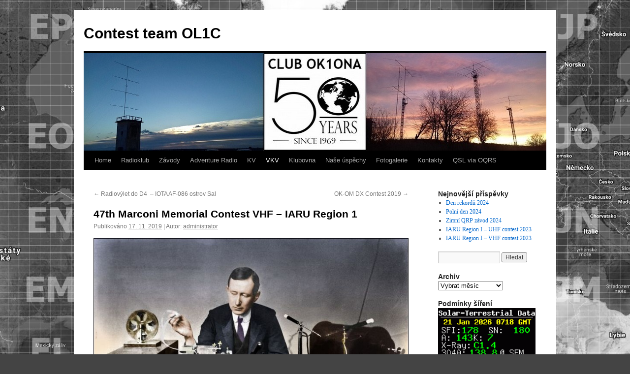

--- FILE ---
content_type: text/html; charset=UTF-8
request_url: https://ol1c.cz/2019/11/47th-marconi-memorial-contest-vhf-iaru-region-1/
body_size: 9378
content:
<!DOCTYPE html>
<html lang="cs">
<head>
<meta charset="UTF-8" />
<title>
47th Marconi Memorial Contest VHF – IARU Region 1 | Contest team OL1C	</title>
<link rel="profile" href="https://gmpg.org/xfn/11" />
<link rel="stylesheet" type="text/css" media="all" href="https://ol1c.cz/wp-content/themes/twentyten/style.css?ver=20240716" />
<link rel="pingback" href="https://ol1c.cz/xmlrpc.php">
<meta name='robots' content='max-image-preview:large' />
<link rel="alternate" type="application/rss+xml" title="Contest team OL1C &raquo; RSS zdroj" href="https://ol1c.cz/feed/" />
<link rel="alternate" type="application/rss+xml" title="Contest team OL1C &raquo; RSS komentářů" href="https://ol1c.cz/comments/feed/" />
<link rel="alternate" type="application/rss+xml" title="Contest team OL1C &raquo; RSS komentářů pro 47th Marconi Memorial Contest VHF – IARU Region 1" href="https://ol1c.cz/2019/11/47th-marconi-memorial-contest-vhf-iaru-region-1/feed/" />
<script type="text/javascript">
/* <![CDATA[ */
window._wpemojiSettings = {"baseUrl":"https:\/\/s.w.org\/images\/core\/emoji\/15.0.3\/72x72\/","ext":".png","svgUrl":"https:\/\/s.w.org\/images\/core\/emoji\/15.0.3\/svg\/","svgExt":".svg","source":{"concatemoji":"https:\/\/ol1c.cz\/wp-includes\/js\/wp-emoji-release.min.js?ver=fd3c42221358944ba4472786174f0e8d"}};
/*! This file is auto-generated */
!function(i,n){var o,s,e;function c(e){try{var t={supportTests:e,timestamp:(new Date).valueOf()};sessionStorage.setItem(o,JSON.stringify(t))}catch(e){}}function p(e,t,n){e.clearRect(0,0,e.canvas.width,e.canvas.height),e.fillText(t,0,0);var t=new Uint32Array(e.getImageData(0,0,e.canvas.width,e.canvas.height).data),r=(e.clearRect(0,0,e.canvas.width,e.canvas.height),e.fillText(n,0,0),new Uint32Array(e.getImageData(0,0,e.canvas.width,e.canvas.height).data));return t.every(function(e,t){return e===r[t]})}function u(e,t,n){switch(t){case"flag":return n(e,"\ud83c\udff3\ufe0f\u200d\u26a7\ufe0f","\ud83c\udff3\ufe0f\u200b\u26a7\ufe0f")?!1:!n(e,"\ud83c\uddfa\ud83c\uddf3","\ud83c\uddfa\u200b\ud83c\uddf3")&&!n(e,"\ud83c\udff4\udb40\udc67\udb40\udc62\udb40\udc65\udb40\udc6e\udb40\udc67\udb40\udc7f","\ud83c\udff4\u200b\udb40\udc67\u200b\udb40\udc62\u200b\udb40\udc65\u200b\udb40\udc6e\u200b\udb40\udc67\u200b\udb40\udc7f");case"emoji":return!n(e,"\ud83d\udc26\u200d\u2b1b","\ud83d\udc26\u200b\u2b1b")}return!1}function f(e,t,n){var r="undefined"!=typeof WorkerGlobalScope&&self instanceof WorkerGlobalScope?new OffscreenCanvas(300,150):i.createElement("canvas"),a=r.getContext("2d",{willReadFrequently:!0}),o=(a.textBaseline="top",a.font="600 32px Arial",{});return e.forEach(function(e){o[e]=t(a,e,n)}),o}function t(e){var t=i.createElement("script");t.src=e,t.defer=!0,i.head.appendChild(t)}"undefined"!=typeof Promise&&(o="wpEmojiSettingsSupports",s=["flag","emoji"],n.supports={everything:!0,everythingExceptFlag:!0},e=new Promise(function(e){i.addEventListener("DOMContentLoaded",e,{once:!0})}),new Promise(function(t){var n=function(){try{var e=JSON.parse(sessionStorage.getItem(o));if("object"==typeof e&&"number"==typeof e.timestamp&&(new Date).valueOf()<e.timestamp+604800&&"object"==typeof e.supportTests)return e.supportTests}catch(e){}return null}();if(!n){if("undefined"!=typeof Worker&&"undefined"!=typeof OffscreenCanvas&&"undefined"!=typeof URL&&URL.createObjectURL&&"undefined"!=typeof Blob)try{var e="postMessage("+f.toString()+"("+[JSON.stringify(s),u.toString(),p.toString()].join(",")+"));",r=new Blob([e],{type:"text/javascript"}),a=new Worker(URL.createObjectURL(r),{name:"wpTestEmojiSupports"});return void(a.onmessage=function(e){c(n=e.data),a.terminate(),t(n)})}catch(e){}c(n=f(s,u,p))}t(n)}).then(function(e){for(var t in e)n.supports[t]=e[t],n.supports.everything=n.supports.everything&&n.supports[t],"flag"!==t&&(n.supports.everythingExceptFlag=n.supports.everythingExceptFlag&&n.supports[t]);n.supports.everythingExceptFlag=n.supports.everythingExceptFlag&&!n.supports.flag,n.DOMReady=!1,n.readyCallback=function(){n.DOMReady=!0}}).then(function(){return e}).then(function(){var e;n.supports.everything||(n.readyCallback(),(e=n.source||{}).concatemoji?t(e.concatemoji):e.wpemoji&&e.twemoji&&(t(e.twemoji),t(e.wpemoji)))}))}((window,document),window._wpemojiSettings);
/* ]]> */
</script>
<style id='wp-emoji-styles-inline-css' type='text/css'>

	img.wp-smiley, img.emoji {
		display: inline !important;
		border: none !important;
		box-shadow: none !important;
		height: 1em !important;
		width: 1em !important;
		margin: 0 0.07em !important;
		vertical-align: -0.1em !important;
		background: none !important;
		padding: 0 !important;
	}
</style>
<link rel='stylesheet' id='wp-block-library-css' href='https://ol1c.cz/wp-includes/css/dist/block-library/style.min.css?ver=fd3c42221358944ba4472786174f0e8d' type='text/css' media='all' />
<style id='wp-block-library-theme-inline-css' type='text/css'>
.wp-block-audio :where(figcaption){color:#555;font-size:13px;text-align:center}.is-dark-theme .wp-block-audio :where(figcaption){color:#ffffffa6}.wp-block-audio{margin:0 0 1em}.wp-block-code{border:1px solid #ccc;border-radius:4px;font-family:Menlo,Consolas,monaco,monospace;padding:.8em 1em}.wp-block-embed :where(figcaption){color:#555;font-size:13px;text-align:center}.is-dark-theme .wp-block-embed :where(figcaption){color:#ffffffa6}.wp-block-embed{margin:0 0 1em}.blocks-gallery-caption{color:#555;font-size:13px;text-align:center}.is-dark-theme .blocks-gallery-caption{color:#ffffffa6}:root :where(.wp-block-image figcaption){color:#555;font-size:13px;text-align:center}.is-dark-theme :root :where(.wp-block-image figcaption){color:#ffffffa6}.wp-block-image{margin:0 0 1em}.wp-block-pullquote{border-bottom:4px solid;border-top:4px solid;color:currentColor;margin-bottom:1.75em}.wp-block-pullquote cite,.wp-block-pullquote footer,.wp-block-pullquote__citation{color:currentColor;font-size:.8125em;font-style:normal;text-transform:uppercase}.wp-block-quote{border-left:.25em solid;margin:0 0 1.75em;padding-left:1em}.wp-block-quote cite,.wp-block-quote footer{color:currentColor;font-size:.8125em;font-style:normal;position:relative}.wp-block-quote.has-text-align-right{border-left:none;border-right:.25em solid;padding-left:0;padding-right:1em}.wp-block-quote.has-text-align-center{border:none;padding-left:0}.wp-block-quote.is-large,.wp-block-quote.is-style-large,.wp-block-quote.is-style-plain{border:none}.wp-block-search .wp-block-search__label{font-weight:700}.wp-block-search__button{border:1px solid #ccc;padding:.375em .625em}:where(.wp-block-group.has-background){padding:1.25em 2.375em}.wp-block-separator.has-css-opacity{opacity:.4}.wp-block-separator{border:none;border-bottom:2px solid;margin-left:auto;margin-right:auto}.wp-block-separator.has-alpha-channel-opacity{opacity:1}.wp-block-separator:not(.is-style-wide):not(.is-style-dots){width:100px}.wp-block-separator.has-background:not(.is-style-dots){border-bottom:none;height:1px}.wp-block-separator.has-background:not(.is-style-wide):not(.is-style-dots){height:2px}.wp-block-table{margin:0 0 1em}.wp-block-table td,.wp-block-table th{word-break:normal}.wp-block-table :where(figcaption){color:#555;font-size:13px;text-align:center}.is-dark-theme .wp-block-table :where(figcaption){color:#ffffffa6}.wp-block-video :where(figcaption){color:#555;font-size:13px;text-align:center}.is-dark-theme .wp-block-video :where(figcaption){color:#ffffffa6}.wp-block-video{margin:0 0 1em}:root :where(.wp-block-template-part.has-background){margin-bottom:0;margin-top:0;padding:1.25em 2.375em}
</style>
<style id='pdfemb-pdf-embedder-viewer-style-inline-css' type='text/css'>
.wp-block-pdfemb-pdf-embedder-viewer{max-width:none}

</style>
<style id='classic-theme-styles-inline-css' type='text/css'>
/*! This file is auto-generated */
.wp-block-button__link{color:#fff;background-color:#32373c;border-radius:9999px;box-shadow:none;text-decoration:none;padding:calc(.667em + 2px) calc(1.333em + 2px);font-size:1.125em}.wp-block-file__button{background:#32373c;color:#fff;text-decoration:none}
</style>
<style id='global-styles-inline-css' type='text/css'>
:root{--wp--preset--aspect-ratio--square: 1;--wp--preset--aspect-ratio--4-3: 4/3;--wp--preset--aspect-ratio--3-4: 3/4;--wp--preset--aspect-ratio--3-2: 3/2;--wp--preset--aspect-ratio--2-3: 2/3;--wp--preset--aspect-ratio--16-9: 16/9;--wp--preset--aspect-ratio--9-16: 9/16;--wp--preset--color--black: #000;--wp--preset--color--cyan-bluish-gray: #abb8c3;--wp--preset--color--white: #fff;--wp--preset--color--pale-pink: #f78da7;--wp--preset--color--vivid-red: #cf2e2e;--wp--preset--color--luminous-vivid-orange: #ff6900;--wp--preset--color--luminous-vivid-amber: #fcb900;--wp--preset--color--light-green-cyan: #7bdcb5;--wp--preset--color--vivid-green-cyan: #00d084;--wp--preset--color--pale-cyan-blue: #8ed1fc;--wp--preset--color--vivid-cyan-blue: #0693e3;--wp--preset--color--vivid-purple: #9b51e0;--wp--preset--color--blue: #0066cc;--wp--preset--color--medium-gray: #666;--wp--preset--color--light-gray: #f1f1f1;--wp--preset--gradient--vivid-cyan-blue-to-vivid-purple: linear-gradient(135deg,rgba(6,147,227,1) 0%,rgb(155,81,224) 100%);--wp--preset--gradient--light-green-cyan-to-vivid-green-cyan: linear-gradient(135deg,rgb(122,220,180) 0%,rgb(0,208,130) 100%);--wp--preset--gradient--luminous-vivid-amber-to-luminous-vivid-orange: linear-gradient(135deg,rgba(252,185,0,1) 0%,rgba(255,105,0,1) 100%);--wp--preset--gradient--luminous-vivid-orange-to-vivid-red: linear-gradient(135deg,rgba(255,105,0,1) 0%,rgb(207,46,46) 100%);--wp--preset--gradient--very-light-gray-to-cyan-bluish-gray: linear-gradient(135deg,rgb(238,238,238) 0%,rgb(169,184,195) 100%);--wp--preset--gradient--cool-to-warm-spectrum: linear-gradient(135deg,rgb(74,234,220) 0%,rgb(151,120,209) 20%,rgb(207,42,186) 40%,rgb(238,44,130) 60%,rgb(251,105,98) 80%,rgb(254,248,76) 100%);--wp--preset--gradient--blush-light-purple: linear-gradient(135deg,rgb(255,206,236) 0%,rgb(152,150,240) 100%);--wp--preset--gradient--blush-bordeaux: linear-gradient(135deg,rgb(254,205,165) 0%,rgb(254,45,45) 50%,rgb(107,0,62) 100%);--wp--preset--gradient--luminous-dusk: linear-gradient(135deg,rgb(255,203,112) 0%,rgb(199,81,192) 50%,rgb(65,88,208) 100%);--wp--preset--gradient--pale-ocean: linear-gradient(135deg,rgb(255,245,203) 0%,rgb(182,227,212) 50%,rgb(51,167,181) 100%);--wp--preset--gradient--electric-grass: linear-gradient(135deg,rgb(202,248,128) 0%,rgb(113,206,126) 100%);--wp--preset--gradient--midnight: linear-gradient(135deg,rgb(2,3,129) 0%,rgb(40,116,252) 100%);--wp--preset--font-size--small: 13px;--wp--preset--font-size--medium: 20px;--wp--preset--font-size--large: 36px;--wp--preset--font-size--x-large: 42px;--wp--preset--spacing--20: 0.44rem;--wp--preset--spacing--30: 0.67rem;--wp--preset--spacing--40: 1rem;--wp--preset--spacing--50: 1.5rem;--wp--preset--spacing--60: 2.25rem;--wp--preset--spacing--70: 3.38rem;--wp--preset--spacing--80: 5.06rem;--wp--preset--shadow--natural: 6px 6px 9px rgba(0, 0, 0, 0.2);--wp--preset--shadow--deep: 12px 12px 50px rgba(0, 0, 0, 0.4);--wp--preset--shadow--sharp: 6px 6px 0px rgba(0, 0, 0, 0.2);--wp--preset--shadow--outlined: 6px 6px 0px -3px rgba(255, 255, 255, 1), 6px 6px rgba(0, 0, 0, 1);--wp--preset--shadow--crisp: 6px 6px 0px rgba(0, 0, 0, 1);}:where(.is-layout-flex){gap: 0.5em;}:where(.is-layout-grid){gap: 0.5em;}body .is-layout-flex{display: flex;}.is-layout-flex{flex-wrap: wrap;align-items: center;}.is-layout-flex > :is(*, div){margin: 0;}body .is-layout-grid{display: grid;}.is-layout-grid > :is(*, div){margin: 0;}:where(.wp-block-columns.is-layout-flex){gap: 2em;}:where(.wp-block-columns.is-layout-grid){gap: 2em;}:where(.wp-block-post-template.is-layout-flex){gap: 1.25em;}:where(.wp-block-post-template.is-layout-grid){gap: 1.25em;}.has-black-color{color: var(--wp--preset--color--black) !important;}.has-cyan-bluish-gray-color{color: var(--wp--preset--color--cyan-bluish-gray) !important;}.has-white-color{color: var(--wp--preset--color--white) !important;}.has-pale-pink-color{color: var(--wp--preset--color--pale-pink) !important;}.has-vivid-red-color{color: var(--wp--preset--color--vivid-red) !important;}.has-luminous-vivid-orange-color{color: var(--wp--preset--color--luminous-vivid-orange) !important;}.has-luminous-vivid-amber-color{color: var(--wp--preset--color--luminous-vivid-amber) !important;}.has-light-green-cyan-color{color: var(--wp--preset--color--light-green-cyan) !important;}.has-vivid-green-cyan-color{color: var(--wp--preset--color--vivid-green-cyan) !important;}.has-pale-cyan-blue-color{color: var(--wp--preset--color--pale-cyan-blue) !important;}.has-vivid-cyan-blue-color{color: var(--wp--preset--color--vivid-cyan-blue) !important;}.has-vivid-purple-color{color: var(--wp--preset--color--vivid-purple) !important;}.has-black-background-color{background-color: var(--wp--preset--color--black) !important;}.has-cyan-bluish-gray-background-color{background-color: var(--wp--preset--color--cyan-bluish-gray) !important;}.has-white-background-color{background-color: var(--wp--preset--color--white) !important;}.has-pale-pink-background-color{background-color: var(--wp--preset--color--pale-pink) !important;}.has-vivid-red-background-color{background-color: var(--wp--preset--color--vivid-red) !important;}.has-luminous-vivid-orange-background-color{background-color: var(--wp--preset--color--luminous-vivid-orange) !important;}.has-luminous-vivid-amber-background-color{background-color: var(--wp--preset--color--luminous-vivid-amber) !important;}.has-light-green-cyan-background-color{background-color: var(--wp--preset--color--light-green-cyan) !important;}.has-vivid-green-cyan-background-color{background-color: var(--wp--preset--color--vivid-green-cyan) !important;}.has-pale-cyan-blue-background-color{background-color: var(--wp--preset--color--pale-cyan-blue) !important;}.has-vivid-cyan-blue-background-color{background-color: var(--wp--preset--color--vivid-cyan-blue) !important;}.has-vivid-purple-background-color{background-color: var(--wp--preset--color--vivid-purple) !important;}.has-black-border-color{border-color: var(--wp--preset--color--black) !important;}.has-cyan-bluish-gray-border-color{border-color: var(--wp--preset--color--cyan-bluish-gray) !important;}.has-white-border-color{border-color: var(--wp--preset--color--white) !important;}.has-pale-pink-border-color{border-color: var(--wp--preset--color--pale-pink) !important;}.has-vivid-red-border-color{border-color: var(--wp--preset--color--vivid-red) !important;}.has-luminous-vivid-orange-border-color{border-color: var(--wp--preset--color--luminous-vivid-orange) !important;}.has-luminous-vivid-amber-border-color{border-color: var(--wp--preset--color--luminous-vivid-amber) !important;}.has-light-green-cyan-border-color{border-color: var(--wp--preset--color--light-green-cyan) !important;}.has-vivid-green-cyan-border-color{border-color: var(--wp--preset--color--vivid-green-cyan) !important;}.has-pale-cyan-blue-border-color{border-color: var(--wp--preset--color--pale-cyan-blue) !important;}.has-vivid-cyan-blue-border-color{border-color: var(--wp--preset--color--vivid-cyan-blue) !important;}.has-vivid-purple-border-color{border-color: var(--wp--preset--color--vivid-purple) !important;}.has-vivid-cyan-blue-to-vivid-purple-gradient-background{background: var(--wp--preset--gradient--vivid-cyan-blue-to-vivid-purple) !important;}.has-light-green-cyan-to-vivid-green-cyan-gradient-background{background: var(--wp--preset--gradient--light-green-cyan-to-vivid-green-cyan) !important;}.has-luminous-vivid-amber-to-luminous-vivid-orange-gradient-background{background: var(--wp--preset--gradient--luminous-vivid-amber-to-luminous-vivid-orange) !important;}.has-luminous-vivid-orange-to-vivid-red-gradient-background{background: var(--wp--preset--gradient--luminous-vivid-orange-to-vivid-red) !important;}.has-very-light-gray-to-cyan-bluish-gray-gradient-background{background: var(--wp--preset--gradient--very-light-gray-to-cyan-bluish-gray) !important;}.has-cool-to-warm-spectrum-gradient-background{background: var(--wp--preset--gradient--cool-to-warm-spectrum) !important;}.has-blush-light-purple-gradient-background{background: var(--wp--preset--gradient--blush-light-purple) !important;}.has-blush-bordeaux-gradient-background{background: var(--wp--preset--gradient--blush-bordeaux) !important;}.has-luminous-dusk-gradient-background{background: var(--wp--preset--gradient--luminous-dusk) !important;}.has-pale-ocean-gradient-background{background: var(--wp--preset--gradient--pale-ocean) !important;}.has-electric-grass-gradient-background{background: var(--wp--preset--gradient--electric-grass) !important;}.has-midnight-gradient-background{background: var(--wp--preset--gradient--midnight) !important;}.has-small-font-size{font-size: var(--wp--preset--font-size--small) !important;}.has-medium-font-size{font-size: var(--wp--preset--font-size--medium) !important;}.has-large-font-size{font-size: var(--wp--preset--font-size--large) !important;}.has-x-large-font-size{font-size: var(--wp--preset--font-size--x-large) !important;}
:where(.wp-block-post-template.is-layout-flex){gap: 1.25em;}:where(.wp-block-post-template.is-layout-grid){gap: 1.25em;}
:where(.wp-block-columns.is-layout-flex){gap: 2em;}:where(.wp-block-columns.is-layout-grid){gap: 2em;}
:root :where(.wp-block-pullquote){font-size: 1.5em;line-height: 1.6;}
</style>
<link rel='stylesheet' id='fsb-image-css' href='https://ol1c.cz/wp-content/plugins/simple-full-screen-background-image/includes/fullscreen-image.css?ver=fd3c42221358944ba4472786174f0e8d' type='text/css' media='all' />
<link rel='stylesheet' id='twentyten-block-style-css' href='https://ol1c.cz/wp-content/themes/twentyten/blocks.css?ver=20230627' type='text/css' media='all' />
<link rel="https://api.w.org/" href="https://ol1c.cz/wp-json/" /><link rel="alternate" title="JSON" type="application/json" href="https://ol1c.cz/wp-json/wp/v2/posts/227" /><link rel="EditURI" type="application/rsd+xml" title="RSD" href="https://ol1c.cz/xmlrpc.php?rsd" />
<link rel="canonical" href="https://ol1c.cz/2019/11/47th-marconi-memorial-contest-vhf-iaru-region-1/" />
<link rel="alternate" title="oEmbed (JSON)" type="application/json+oembed" href="https://ol1c.cz/wp-json/oembed/1.0/embed?url=https%3A%2F%2Fol1c.cz%2F2019%2F11%2F47th-marconi-memorial-contest-vhf-iaru-region-1%2F" />
<link rel="alternate" title="oEmbed (XML)" type="text/xml+oembed" href="https://ol1c.cz/wp-json/oembed/1.0/embed?url=https%3A%2F%2Fol1c.cz%2F2019%2F11%2F47th-marconi-memorial-contest-vhf-iaru-region-1%2F&#038;format=xml" />
<style type="text/css" id="custom-background-css">
body.custom-background { background-color: #444444; background-image: url("https://ol1c.cz/wp-content/uploads/2019/09/grid6.jpg"); background-position: center center; background-size: cover; background-repeat: no-repeat; background-attachment: fixed; }
</style>
	<link rel="icon" href="https://ol1c.cz/wp-content/uploads/2019/09/cropped-ol1c-32x32.png" sizes="32x32" />
<link rel="icon" href="https://ol1c.cz/wp-content/uploads/2019/09/cropped-ol1c-192x192.png" sizes="192x192" />
<link rel="apple-touch-icon" href="https://ol1c.cz/wp-content/uploads/2019/09/cropped-ol1c-180x180.png" />
<meta name="msapplication-TileImage" content="https://ol1c.cz/wp-content/uploads/2019/09/cropped-ol1c-270x270.png" />
</head>

<body data-rsssl=1 class="post-template-default single single-post postid-227 single-format-standard custom-background">
<div id="wrapper" class="hfeed">
	<div id="header">
		<div id="masthead">
			<div id="branding" role="banner">
								<div id="site-title">
					<span>
						<a href="https://ol1c.cz/" rel="home">Contest team OL1C</a>
					</span>
				</div>
				<div id="site-description"></div>

				<img src="https://ol1c.cz/wp-content/uploads/2019/09/Radioklub.jpg" width="940" height="198" alt="Contest team OL1C" srcset="https://ol1c.cz/wp-content/uploads/2019/09/Radioklub.jpg 940w, https://ol1c.cz/wp-content/uploads/2019/09/Radioklub-300x63.jpg 300w, https://ol1c.cz/wp-content/uploads/2019/09/Radioklub-768x162.jpg 768w" sizes="(max-width: 940px) 100vw, 940px" decoding="async" fetchpriority="high" />			</div><!-- #branding -->

			<div id="access" role="navigation">
								<div class="skip-link screen-reader-text"><a href="#content">Přejít k obsahu webu</a></div>
				<div class="menu-header"><ul id="menu-menu" class="menu"><li id="menu-item-23" class="menu-item menu-item-type-custom menu-item-object-custom menu-item-home menu-item-23"><a href="https://ol1c.cz/">Home</a></li>
<li id="menu-item-42" class="menu-item menu-item-type-post_type menu-item-object-page menu-item-42"><a href="https://ol1c.cz/radioklub-2/">Radioklub</a></li>
<li id="menu-item-206" class="menu-item menu-item-type-post_type menu-item-object-page menu-item-206"><a href="https://ol1c.cz/zavody/">Závody</a></li>
<li id="menu-item-966" class="menu-item menu-item-type-taxonomy menu-item-object-category menu-item-966"><a href="https://ol1c.cz/category/adventure-radio/">Adventure Radio</a></li>
<li id="menu-item-964" class="menu-item menu-item-type-taxonomy menu-item-object-category menu-item-964"><a href="https://ol1c.cz/category/reporty-z-kv/">KV</a></li>
<li id="menu-item-965" class="menu-item menu-item-type-taxonomy menu-item-object-category current-post-ancestor current-menu-parent current-post-parent menu-item-965"><a href="https://ol1c.cz/category/reporty-z-vkv/">VKV</a></li>
<li id="menu-item-967" class="menu-item menu-item-type-taxonomy menu-item-object-category menu-item-967"><a href="https://ol1c.cz/category/klubovna/">Klubovna</a></li>
<li id="menu-item-962" class="menu-item menu-item-type-post_type menu-item-object-page menu-item-962"><a href="https://ol1c.cz/galerie-diplomu/">Naše úspěchy</a></li>
<li id="menu-item-218" class="menu-item menu-item-type-post_type menu-item-object-page menu-item-218"><a href="https://ol1c.cz/fotogalerie/">Fotogalerie</a></li>
<li id="menu-item-221" class="menu-item menu-item-type-post_type menu-item-object-page menu-item-221"><a href="https://ol1c.cz/kontakty/">Kontakty</a></li>
<li id="menu-item-915" class="menu-item menu-item-type-post_type menu-item-object-page menu-item-915"><a href="https://ol1c.cz/oqrs-qsl/">QSL via OQRS</a></li>
</ul></div>			</div><!-- #access -->
		</div><!-- #masthead -->
	</div><!-- #header -->

	<div id="main">

		<div id="container">
			<div id="content" role="main">

			

				<div id="nav-above" class="navigation">
					<div class="nav-previous"><a href="https://ol1c.cz/2019/10/radiovylet-do-d4-iota-af-086-ostrov-sal/" rel="prev"><span class="meta-nav">&larr;</span> Radiovýlet do D4  &#8211; IOTA AF-086 ostrov Sal</a></div>
					<div class="nav-next"><a href="https://ol1c.cz/2019/12/ok-om-dx-contest-2019/" rel="next">OK-OM DX Contest 2019 <span class="meta-nav">&rarr;</span></a></div>
				</div><!-- #nav-above -->

				<div id="post-227" class="post-227 post type-post status-publish format-standard hentry category-reporty-z-vkv">
					<h1 class="entry-title">47th Marconi Memorial Contest VHF – IARU Region 1</h1>

					<div class="entry-meta">
						<span class="meta-prep meta-prep-author">Publikováno</span> <a href="https://ol1c.cz/2019/11/47th-marconi-memorial-contest-vhf-iaru-region-1/" title="16:44" rel="bookmark"><span class="entry-date">17. 11. 2019</span></a> | <span class="meta-sep">Autor:</span> <span class="author vcard"><a class="url fn n" href="https://ol1c.cz/author/administrator/" title="Zobrazit všechny příspěvky, jejichž autorem je administrator">administrator</a></span>					</div><!-- .entry-meta -->

					<div class="entry-content">
						<p><img decoding="async" class="alignnone size-full wp-image-223" src="https://ol1c.cz/wp-content/uploads/2019/12/Gmarconi.jpg" alt="" width="730" height="467" srcset="https://ol1c.cz/wp-content/uploads/2019/12/Gmarconi.jpg 730w, https://ol1c.cz/wp-content/uploads/2019/12/Gmarconi-300x192.jpg 300w" sizes="(max-width: 730px) 100vw, 730px" /></p>
<p><img decoding="async" class="alignnone size-full wp-image-226" src="https://ol1c.cz/wp-content/uploads/2019/12/operátor.jpg" alt="" width="730" height="548" srcset="https://ol1c.cz/wp-content/uploads/2019/12/operátor.jpg 730w, https://ol1c.cz/wp-content/uploads/2019/12/operátor-300x225.jpg 300w" sizes="(max-width: 730px) 100vw, 730px" /></p>
<p style="text-align: justify;">V našem kolektivu velmi oblíbený závod na závěr sezóny. Datum závodu letos připadl na „Památku zesnulých“ a tak jsme i zavzpomínali na naše skvělé kamarády Pavla OK1AN a Zdeňka OK4ZW, kteří už nejsou mezi námi. Tomuto závodu vždy předcházejí jisté obavy, zda nám počasí dovolí vyjet na kótu. Tentokrát k nám počasí bylo příznivé. V sobotu jsme bez problémů postavili naší osvědčenou anténní sestavu 4x10el.Y . Do začátku závodu bylo vše přichystané.</p>
<p style="text-align: justify;">Závod jsme absolvovali v sestavě – Míra OK1NG,Zdeněk OK1DOY, Láďa ,OK1FPQ, Jirka OK1IEC . Do začátku závodu byl k dispozici i Honza OK7JR ,který se s námi podělil o zážitky z Kapverdských ostrovů (D44EA). TNX.</p>
<p><img loading="lazy" decoding="async" class="alignnone size-full wp-image-224" src="https://ol1c.cz/wp-content/uploads/2019/12/IMG_20191103_144112-1.jpg" alt="" width="730" height="548" srcset="https://ol1c.cz/wp-content/uploads/2019/12/IMG_20191103_144112-1.jpg 730w, https://ol1c.cz/wp-content/uploads/2019/12/IMG_20191103_144112-1-300x225.jpg 300w" sizes="(max-width: 730px) 100vw, 730px" /></p>
<p style="text-align: justify;">Závod lze hodnotit jako pohodový i se slušným výsledkem – 429 QSO ,průměr na QSO 338 km. ODX opět připadl za QSO s SM6BFE (JO68DQ) za 894 Km. Oproti jiným závodům tentokrát nezvyklé počty QSO na J a JV (12xI ;13x9A;13xS5;4xYU;2xE7;1xYO). Naopak slabší počet QSO do PA (7) a ON(6). Potěšilo 9 QSO do F a 1 QSO do G a LX.</p>
<p style="text-align: justify;">Bohužel závodní sezóna VHF/UHF je tímto závodem ukončena. Nezbývá než se těšit na další v roce 2020!</p>
<table>
<tbody>
<tr style="border-style: hidden;">
<td style="width: 590.4px; text-align: center;" colspan="3">Počet DXCC:21</td>
</tr>
<tr style="border-style: hidden;">
<td style="width: 169.6px;" align="left">211xDL( 59901)</td>
<td style="width: 162.4px;" align="left">87xOK( 13255)</td>
<td style="width: 163.2px;" align="left">27xOM( 11199)</td>
</tr>
<tr style="border-style: hidden;">
<td style="width: 169.6px;" align="left">14xHG( 7099)</td>
<td style="width: 162.4px;" align="left">13x9A( 8470)</td>
<td style="width: 163.2px;" align="left">13xS5( 6670)</td>
</tr>
<tr style="border-style: hidden;">
<td style="width: 168.8px;" align="left">12xI ( 8600)</td>
<td style="width: 162.4px;" align="left">9xF ( 5596)</td>
<td style="width: 163.2px;" align="left">7xOE( 2108)</td>
</tr>
<tr style="border-style: hidden;">
<td style="width: 168.8px;" align="left">7xPA( 4020)</td>
<td style="width: 162.4px;" align="left">6xON( 3864)</td>
<td style="width: 163.2px;" align="left">5xSP( 2102)</td>
</tr>
<tr style="border-style: hidden;">
<td style="width: 168.8px;" align="left">4xSM( 2698)</td>
<td style="width: 162.4px;" align="left">4xYU( 3293)</td>
<td style="width: 163.2px;" align="left">3xHB( 1766)</td>
</tr>
<tr style="border-style: hidden;">
<td style="width: 168.8px;" align="left">2xE7( 1586)</td>
<td style="width: 162.4px;" align="left">1xG ( 869)</td>
<td style="width: 163.2px;" align="left">1xLX( 559)</td>
</tr>
<tr style="border-style: hidden;">
<td style="width: 168.8px;" align="left">1xUA( 618)</td>
<td style="width: 162.4px;" align="left">1xUR( 660)</td>
<td style="width: 163.2px;" align="left">1xYO( 778)</td>
</tr>
</tbody>
</table>
<p>Platná QSO : 429</p>
<p>Součet bodů: 145 711</p>
<p>ODX : SM6BFE v JO68DQ na 894 km</p>
<table style="width: 100%; height: 253px;">
<tbody>
<tr style="border-style: hidden;">
<td style="height: 23px; text-align: left;" colspan="2"><strong>TOP 10 QSO</strong></td>
</tr>
<tr style="border-style: hidden;">
<td style="height: 23px;" align="left">01. SM6BFE</td>
<td style="height: 23px;">JO68DQ 894 km</td>
</tr>
<tr style="border-style: hidden;">
<td style="height: 23px;" align="left">02. M2A</td>
<td style="height: 23px;">JO02ST 869 km</td>
</tr>
<tr style="border-style: hidden;">
<td style="height: 23px;" align="left">03. YU2PI</td>
<td style="height: 23px;">JN94SD 849 km</td>
</tr>
<tr style="border-style: hidden;">
<td style="height: 23px;" align="left">04. YU7ACO</td>
<td style="height: 23px;">KN05RD 844 km</td>
</tr>
<tr style="border-style: hidden;">
<td style="height: 23px;" align="left">05. I1AXE</td>
<td style="height: 23px;">JN34QM 833 km</td>
</tr>
<tr style="border-style: hidden;">
<td style="height: 23px;" align="left">06. YU1LA</td>
<td style="height: 23px;">KN04FR 832 km</td>
</tr>
<tr style="border-style: hidden;">
<td style="height: 23px;" align="left">07. F6DWG/P</td>
<td style="height: 23px;">JN19BQ 831 km</td>
</tr>
<tr style="border-style: hidden;">
<td style="height: 23px;" align="left">08. F8BRL/P</td>
<td style="height: 23px;">JN19EN 817 km</td>
</tr>
<tr style="border-style: hidden;">
<td style="height: 23px;" align="left">09. IQ8BI</td>
<td style="height: 23px;">JN63NJ 812 km</td>
</tr>
<tr style="border-style: hidden;">
<td style="height: 23px;" align="left">10. IQ5NN</td>
<td style="height: 23px;">JN63GN 797 km</td>
</tr>
</tbody>
</table>
<p>Mapa QSO</p>
<p><img loading="lazy" decoding="async" class="alignnone size-full wp-image-225" src="https://ol1c.cz/wp-content/uploads/2019/12/mapa.jpg" alt="" width="730" height="474" srcset="https://ol1c.cz/wp-content/uploads/2019/12/mapa.jpg 730w, https://ol1c.cz/wp-content/uploads/2019/12/mapa-300x195.jpg 300w" sizes="(max-width: 730px) 100vw, 730px" /></p>
<p>Krásný zbytek roku a na slyšenou opět v roce 2020. Kolektiv OL1C.</p>
<p><a href="https://ol1c.cz/"><img loading="lazy" decoding="async" class="alignnone size-full wp-image-871" src="https://ol1c.cz/wp-content/uploads/2019/12/up.jpg" alt="" width="40" height="40" /></a></p>
<p>&nbsp;</p>
											</div><!-- .entry-content -->

		
						<div class="entry-utility">
							Příspěvek byl publikován v rubrice <a href="https://ol1c.cz/category/reporty-z-vkv/" rel="category tag">Reporty z VKV</a>. Můžete si uložit jeho <a href="https://ol1c.cz/2019/11/47th-marconi-memorial-contest-vhf-iaru-region-1/" title="Trvalý odkaz pro 47th Marconi Memorial Contest VHF – IARU Region 1" rel="bookmark">odkaz</a> mezi své oblíbené záložky.													</div><!-- .entry-utility -->
					</div><!-- #post-227 -->

					<div id="nav-below" class="navigation">
						<div class="nav-previous"><a href="https://ol1c.cz/2019/10/radiovylet-do-d4-iota-af-086-ostrov-sal/" rel="prev"><span class="meta-nav">&larr;</span> Radiovýlet do D4  &#8211; IOTA AF-086 ostrov Sal</a></div>
						<div class="nav-next"><a href="https://ol1c.cz/2019/12/ok-om-dx-contest-2019/" rel="next">OK-OM DX Contest 2019 <span class="meta-nav">&rarr;</span></a></div>
					</div><!-- #nav-below -->

					
			<div id="comments">




</div><!-- #comments -->

	
			</div><!-- #content -->
		</div><!-- #container -->


		<div id="primary" class="widget-area" role="complementary">
			<ul class="xoxo">


		<li id="recent-posts-4" class="widget-container widget_recent_entries">
		<h3 class="widget-title">Nejnovější příspěvky</h3>
		<ul>
											<li>
					<a href="https://ol1c.cz/2024/09/den-rekordu-2024/">Den rekordů 2024</a>
									</li>
											<li>
					<a href="https://ol1c.cz/2024/07/polni-den-2024/">Polní den 2024</a>
									</li>
											<li>
					<a href="https://ol1c.cz/2024/02/zimni-qrp-zavod-2024/">Zimní QRP závod 2024</a>
									</li>
											<li>
					<a href="https://ol1c.cz/2023/10/iaru-region-i-uhf-contest-2023/">IARU Region I &#8211; UHF contest 2023</a>
									</li>
											<li>
					<a href="https://ol1c.cz/2023/09/iaru-region-i-vhf-contest-2023/">IARU Region I &#8211; VHF contest 2023</a>
									</li>
					</ul>

		</li><li id="search-4" class="widget-container widget_search"><form role="search" method="get" id="searchform" class="searchform" action="https://ol1c.cz/">
				<div>
					<label class="screen-reader-text" for="s">Vyhledávání</label>
					<input type="text" value="" name="s" id="s" />
					<input type="submit" id="searchsubmit" value="Hledat" />
				</div>
			</form></li><li id="archives-4" class="widget-container widget_archive"><h3 class="widget-title">Archiv</h3>		<label class="screen-reader-text" for="archives-dropdown-4">Archiv</label>
		<select id="archives-dropdown-4" name="archive-dropdown">
			
			<option value="">Vybrat měsíc</option>
				<option value='https://ol1c.cz/2024/09/'> Září 2024 &nbsp;(1)</option>
	<option value='https://ol1c.cz/2024/07/'> Červenec 2024 &nbsp;(1)</option>
	<option value='https://ol1c.cz/2024/02/'> Únor 2024 &nbsp;(1)</option>
	<option value='https://ol1c.cz/2023/10/'> Říjen 2023 &nbsp;(1)</option>
	<option value='https://ol1c.cz/2023/09/'> Září 2023 &nbsp;(1)</option>
	<option value='https://ol1c.cz/2023/02/'> Únor 2023 &nbsp;(2)</option>
	<option value='https://ol1c.cz/2022/11/'> Listopad 2022 &nbsp;(1)</option>
	<option value='https://ol1c.cz/2022/10/'> Říjen 2022 &nbsp;(1)</option>
	<option value='https://ol1c.cz/2022/07/'> Červenec 2022 &nbsp;(2)</option>
	<option value='https://ol1c.cz/2021/12/'> Prosinec 2021 &nbsp;(1)</option>
	<option value='https://ol1c.cz/2021/10/'> Říjen 2021 &nbsp;(1)</option>
	<option value='https://ol1c.cz/2021/09/'> Září 2021 &nbsp;(2)</option>
	<option value='https://ol1c.cz/2021/07/'> Červenec 2021 &nbsp;(1)</option>
	<option value='https://ol1c.cz/2021/06/'> Červen 2021 &nbsp;(1)</option>
	<option value='https://ol1c.cz/2021/05/'> Květen 2021 &nbsp;(1)</option>
	<option value='https://ol1c.cz/2021/02/'> Únor 2021 &nbsp;(1)</option>
	<option value='https://ol1c.cz/2020/12/'> Prosinec 2020 &nbsp;(2)</option>
	<option value='https://ol1c.cz/2020/11/'> Listopad 2020 &nbsp;(1)</option>
	<option value='https://ol1c.cz/2020/10/'> Říjen 2020 &nbsp;(1)</option>
	<option value='https://ol1c.cz/2020/09/'> Září 2020 &nbsp;(2)</option>
	<option value='https://ol1c.cz/2020/08/'> Srpen 2020 &nbsp;(2)</option>
	<option value='https://ol1c.cz/2020/07/'> Červenec 2020 &nbsp;(1)</option>
	<option value='https://ol1c.cz/2020/05/'> Květen 2020 &nbsp;(1)</option>
	<option value='https://ol1c.cz/2020/02/'> Únor 2020 &nbsp;(2)</option>
	<option value='https://ol1c.cz/2019/12/'> Prosinec 2019 &nbsp;(5)</option>
	<option value='https://ol1c.cz/2019/11/'> Listopad 2019 &nbsp;(1)</option>
	<option value='https://ol1c.cz/2019/10/'> Říjen 2019 &nbsp;(3)</option>
	<option value='https://ol1c.cz/2019/09/'> Září 2019 &nbsp;(1)</option>
	<option value='https://ol1c.cz/2019/07/'> Červenec 2019 &nbsp;(1)</option>
	<option value='https://ol1c.cz/2019/06/'> Červen 2019 &nbsp;(2)</option>
	<option value='https://ol1c.cz/2019/05/'> Květen 2019 &nbsp;(2)</option>
	<option value='https://ol1c.cz/2019/02/'> Únor 2019 &nbsp;(1)</option>
	<option value='https://ol1c.cz/2019/01/'> Leden 2019 &nbsp;(1)</option>
	<option value='https://ol1c.cz/2014/07/'> Červenec 2014 &nbsp;(1)</option>
	<option value='https://ol1c.cz/2012/10/'> Říjen 2012 &nbsp;(1)</option>
	<option value='https://ol1c.cz/2011/09/'> Září 2011 &nbsp;(1)</option>
	<option value='https://ol1c.cz/2011/08/'> Srpen 2011 &nbsp;(1)</option>

		</select>

			<script type="text/javascript">
/* <![CDATA[ */

(function() {
	var dropdown = document.getElementById( "archives-dropdown-4" );
	function onSelectChange() {
		if ( dropdown.options[ dropdown.selectedIndex ].value !== '' ) {
			document.location.href = this.options[ this.selectedIndex ].value;
		}
	}
	dropdown.onchange = onSelectChange;
})();

/* ]]> */
</script>
</li><li id="custom_html-3" class="widget_text widget-container widget_custom_html"><h3 class="widget-title">Podmínky šíření</h3><div class="textwidget custom-html-widget"><left>
<a href="http://www.hamqsl.com/solar.html" title="Click to add Solar-Terrestrial Data to your website!"><img src="https://www.hamqsl.com/solarvhf.php" width="198" height="450"></a>
</left></div></li><li id="custom_html-5" class="widget_text widget-container widget_custom_html"><h3 class="widget-title">Flagcounter</h3><div class="textwidget custom-html-widget"><a href="http://s05.flagcounter.com/more/BsRJ"><img src="https://s05.flagcounter.com/count2/BsRJ/bg_FFFFFF/txt_000000/border_000000/columns_3/maxflags_250/viewers_0/labels_0/pageviews_1/flags_0/percent_0/" alt="Free counters!" border="0"></a></div></li>			</ul>
		</div><!-- #primary .widget-area -->

	</div><!-- #main -->

	<div id="footer" role="contentinfo">
		<div id="colophon">



			<div id="site-info">
				<a href="https://ol1c.cz/" rel="home">
					Contest team OL1C				</a>
							</div><!-- #site-info -->

			<div id="site-generator">
								<a href="https://cs.wordpress.org/" class="imprint" title="Sémantický osobní redakční systém">
					Používáme WordPress (v češtině).				</a>
			</div><!-- #site-generator -->

		</div><!-- #colophon -->
	</div><!-- #footer -->

</div><!-- #wrapper -->

<img src="https://ol1c.cz/wp-content/uploads/2019/09/grid6.jpg" id="fsb_image" alt=""/><script type="text/javascript" id="q2w3_fixed_widget-js-extra">
/* <![CDATA[ */
var q2w3_sidebar_options = [{"sidebar":"primary-widget-area","use_sticky_position":true,"margin_top":20,"margin_bottom":20,"stop_elements_selectors":"","screen_max_width":0,"screen_max_height":0,"widgets":["#custom_html-5"]}];
/* ]]> */
</script>
<script type="text/javascript" src="https://ol1c.cz/wp-content/plugins/q2w3-fixed-widget/js/frontend.min.js?ver=6.2.3" id="q2w3_fixed_widget-js"></script>
</body>
</html>


--- FILE ---
content_type: text/css
request_url: https://ol1c.cz/wp-content/plugins/simple-full-screen-background-image/includes/fullscreen-image.css?ver=fd3c42221358944ba4472786174f0e8d
body_size: 133
content:
img#fsb_image {
	/* Set rules to fill background */
	min-height: 100%;
	min-width: 1024px;

	/* Set up proportionate scaling */
	width: 100%;
	height: auto;

	/* Set up positioning */
	position: fixed;
	top: 0;
	left: 0;
	z-index: -9999;
}
@media screen and (max-width: 1024px) { /* Specific to this particular image */
	img#fsb_image {
		left: 50%;
		margin-left: -512px;   /* 50% */
	}
}